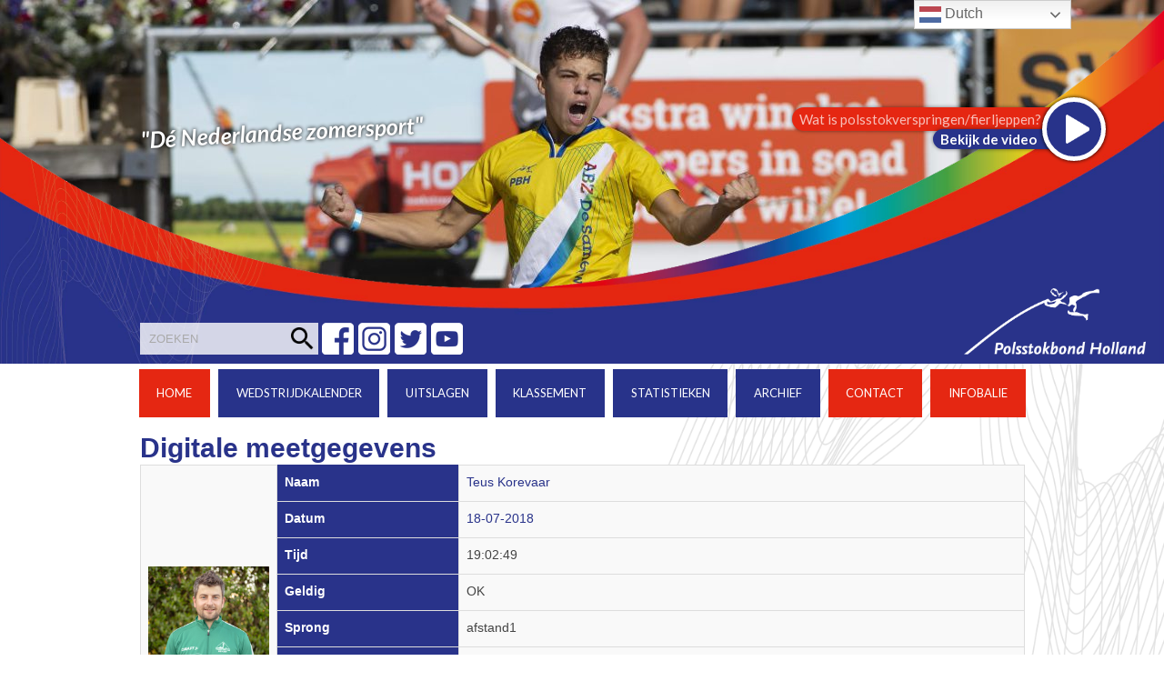

--- FILE ---
content_type: text/html; charset=UTF-8
request_url: https://pbholland.com/index.php/digitalemeetgegevens_info/?id_meetgegevens=32274
body_size: 14851
content:
<!DOCTYPE html>

<html lang="nl-NL">

	<head>
		
		<meta charset="UTF-8">
		<meta name="viewport" content="width=device-width, initial-scale=1.0, maximum-scale=1.0, user-scalable=no" >
		 
		<meta name='robots' content='index, follow, max-image-preview:large, max-snippet:-1, max-video-preview:-1' />

	<!-- This site is optimized with the Yoast SEO plugin v26.8 - https://yoast.com/product/yoast-seo-wordpress/ -->
	<title>Digitale meetgegevens - Polsstokbond Holland</title>
	<link rel="canonical" href="https://pbholland.com/index.php/digitalemeetgegevens_info/" />
	<meta property="og:locale" content="nl_NL" />
	<meta property="og:type" content="article" />
	<meta property="og:title" content="Digitale meetgegevens - Polsstokbond Holland" />
	<meta property="og:url" content="https://pbholland.com/index.php/digitalemeetgegevens_info/" />
	<meta property="og:site_name" content="Polsstokbond Holland" />
	<meta property="article:modified_time" content="2018-05-09T13:04:40+00:00" />
	<meta name="twitter:card" content="summary_large_image" />
	<script type="application/ld+json" class="yoast-schema-graph">{"@context":"https://schema.org","@graph":[{"@type":"WebPage","@id":"https://pbholland.com/index.php/digitalemeetgegevens_info/","url":"https://pbholland.com/index.php/digitalemeetgegevens_info/","name":"Digitale meetgegevens - Polsstokbond Holland","isPartOf":{"@id":"https://pbholland.com/#website"},"datePublished":"2017-06-08T06:40:52+00:00","dateModified":"2018-05-09T13:04:40+00:00","breadcrumb":{"@id":"https://pbholland.com/index.php/digitalemeetgegevens_info/#breadcrumb"},"inLanguage":"nl-NL","potentialAction":[{"@type":"ReadAction","target":["https://pbholland.com/index.php/digitalemeetgegevens_info/"]}]},{"@type":"BreadcrumbList","@id":"https://pbholland.com/index.php/digitalemeetgegevens_info/#breadcrumb","itemListElement":[{"@type":"ListItem","position":1,"name":"Home","item":"https://pbholland.com/"},{"@type":"ListItem","position":2,"name":"Digitale meetgegevens"}]},{"@type":"WebSite","@id":"https://pbholland.com/#website","url":"https://pbholland.com/","name":"Polsstokbond Holland","description":"Polsstokverspringen","potentialAction":[{"@type":"SearchAction","target":{"@type":"EntryPoint","urlTemplate":"https://pbholland.com/?s={search_term_string}"},"query-input":{"@type":"PropertyValueSpecification","valueRequired":true,"valueName":"search_term_string"}}],"inLanguage":"nl-NL"}]}</script>
	<!-- / Yoast SEO plugin. -->


<link rel='dns-prefetch' href='//platform-api.sharethis.com' />
<link rel='dns-prefetch' href='//stats.wp.com' />
<link rel='dns-prefetch' href='//ajax.googleapis.com' />
<link rel="alternate" type="application/rss+xml" title="Polsstokbond Holland &raquo; feed" href="https://pbholland.com/index.php/feed/" />
<link rel="alternate" type="application/rss+xml" title="Polsstokbond Holland &raquo; reacties feed" href="https://pbholland.com/index.php/comments/feed/" />
<link rel="alternate" title="oEmbed (JSON)" type="application/json+oembed" href="https://pbholland.com/index.php/wp-json/oembed/1.0/embed?url=https%3A%2F%2Fpbholland.com%2Findex.php%2Fdigitalemeetgegevens_info%2F" />
<link rel="alternate" title="oEmbed (XML)" type="text/xml+oembed" href="https://pbholland.com/index.php/wp-json/oembed/1.0/embed?url=https%3A%2F%2Fpbholland.com%2Findex.php%2Fdigitalemeetgegevens_info%2F&#038;format=xml" />
<style id='wp-img-auto-sizes-contain-inline-css' type='text/css'>
img:is([sizes=auto i],[sizes^="auto," i]){contain-intrinsic-size:3000px 1500px}
/*# sourceURL=wp-img-auto-sizes-contain-inline-css */
</style>
<link rel='stylesheet' id='twb-open-sans-css' href='https://fonts.googleapis.com/css?family=Open+Sans%3A300%2C400%2C500%2C600%2C700%2C800&#038;display=swap&#038;ver=6.9' type='text/css' media='all' />
<link rel='stylesheet' id='twbbwg-global-css' href='https://pbholland.com/wp-content/plugins/photo-gallery/booster/assets/css/global.css?ver=1.0.0' type='text/css' media='all' />
<link rel='stylesheet' id='jquery.prettyphoto-css' href='https://pbholland.com/wp-content/plugins/wp-video-lightbox/css/prettyPhoto.css?ver=6.9' type='text/css' media='all' />
<link rel='stylesheet' id='video-lightbox-css' href='https://pbholland.com/wp-content/plugins/wp-video-lightbox/wp-video-lightbox.css?ver=6.9' type='text/css' media='all' />
<style id='wp-emoji-styles-inline-css' type='text/css'>

	img.wp-smiley, img.emoji {
		display: inline !important;
		border: none !important;
		box-shadow: none !important;
		height: 1em !important;
		width: 1em !important;
		margin: 0 0.07em !important;
		vertical-align: -0.1em !important;
		background: none !important;
		padding: 0 !important;
	}
/*# sourceURL=wp-emoji-styles-inline-css */
</style>
<style id='wp-block-library-inline-css' type='text/css'>
:root{--wp-block-synced-color:#7a00df;--wp-block-synced-color--rgb:122,0,223;--wp-bound-block-color:var(--wp-block-synced-color);--wp-editor-canvas-background:#ddd;--wp-admin-theme-color:#007cba;--wp-admin-theme-color--rgb:0,124,186;--wp-admin-theme-color-darker-10:#006ba1;--wp-admin-theme-color-darker-10--rgb:0,107,160.5;--wp-admin-theme-color-darker-20:#005a87;--wp-admin-theme-color-darker-20--rgb:0,90,135;--wp-admin-border-width-focus:2px}@media (min-resolution:192dpi){:root{--wp-admin-border-width-focus:1.5px}}.wp-element-button{cursor:pointer}:root .has-very-light-gray-background-color{background-color:#eee}:root .has-very-dark-gray-background-color{background-color:#313131}:root .has-very-light-gray-color{color:#eee}:root .has-very-dark-gray-color{color:#313131}:root .has-vivid-green-cyan-to-vivid-cyan-blue-gradient-background{background:linear-gradient(135deg,#00d084,#0693e3)}:root .has-purple-crush-gradient-background{background:linear-gradient(135deg,#34e2e4,#4721fb 50%,#ab1dfe)}:root .has-hazy-dawn-gradient-background{background:linear-gradient(135deg,#faaca8,#dad0ec)}:root .has-subdued-olive-gradient-background{background:linear-gradient(135deg,#fafae1,#67a671)}:root .has-atomic-cream-gradient-background{background:linear-gradient(135deg,#fdd79a,#004a59)}:root .has-nightshade-gradient-background{background:linear-gradient(135deg,#330968,#31cdcf)}:root .has-midnight-gradient-background{background:linear-gradient(135deg,#020381,#2874fc)}:root{--wp--preset--font-size--normal:16px;--wp--preset--font-size--huge:42px}.has-regular-font-size{font-size:1em}.has-larger-font-size{font-size:2.625em}.has-normal-font-size{font-size:var(--wp--preset--font-size--normal)}.has-huge-font-size{font-size:var(--wp--preset--font-size--huge)}.has-text-align-center{text-align:center}.has-text-align-left{text-align:left}.has-text-align-right{text-align:right}.has-fit-text{white-space:nowrap!important}#end-resizable-editor-section{display:none}.aligncenter{clear:both}.items-justified-left{justify-content:flex-start}.items-justified-center{justify-content:center}.items-justified-right{justify-content:flex-end}.items-justified-space-between{justify-content:space-between}.screen-reader-text{border:0;clip-path:inset(50%);height:1px;margin:-1px;overflow:hidden;padding:0;position:absolute;width:1px;word-wrap:normal!important}.screen-reader-text:focus{background-color:#ddd;clip-path:none;color:#444;display:block;font-size:1em;height:auto;left:5px;line-height:normal;padding:15px 23px 14px;text-decoration:none;top:5px;width:auto;z-index:100000}html :where(.has-border-color){border-style:solid}html :where([style*=border-top-color]){border-top-style:solid}html :where([style*=border-right-color]){border-right-style:solid}html :where([style*=border-bottom-color]){border-bottom-style:solid}html :where([style*=border-left-color]){border-left-style:solid}html :where([style*=border-width]){border-style:solid}html :where([style*=border-top-width]){border-top-style:solid}html :where([style*=border-right-width]){border-right-style:solid}html :where([style*=border-bottom-width]){border-bottom-style:solid}html :where([style*=border-left-width]){border-left-style:solid}html :where(img[class*=wp-image-]){height:auto;max-width:100%}:where(figure){margin:0 0 1em}html :where(.is-position-sticky){--wp-admin--admin-bar--position-offset:var(--wp-admin--admin-bar--height,0px)}@media screen and (max-width:600px){html :where(.is-position-sticky){--wp-admin--admin-bar--position-offset:0px}}

/*# sourceURL=wp-block-library-inline-css */
</style><style id='global-styles-inline-css' type='text/css'>
:root{--wp--preset--aspect-ratio--square: 1;--wp--preset--aspect-ratio--4-3: 4/3;--wp--preset--aspect-ratio--3-4: 3/4;--wp--preset--aspect-ratio--3-2: 3/2;--wp--preset--aspect-ratio--2-3: 2/3;--wp--preset--aspect-ratio--16-9: 16/9;--wp--preset--aspect-ratio--9-16: 9/16;--wp--preset--color--black: #000000;--wp--preset--color--cyan-bluish-gray: #abb8c3;--wp--preset--color--white: #ffffff;--wp--preset--color--pale-pink: #f78da7;--wp--preset--color--vivid-red: #cf2e2e;--wp--preset--color--luminous-vivid-orange: #ff6900;--wp--preset--color--luminous-vivid-amber: #fcb900;--wp--preset--color--light-green-cyan: #7bdcb5;--wp--preset--color--vivid-green-cyan: #00d084;--wp--preset--color--pale-cyan-blue: #8ed1fc;--wp--preset--color--vivid-cyan-blue: #0693e3;--wp--preset--color--vivid-purple: #9b51e0;--wp--preset--gradient--vivid-cyan-blue-to-vivid-purple: linear-gradient(135deg,rgb(6,147,227) 0%,rgb(155,81,224) 100%);--wp--preset--gradient--light-green-cyan-to-vivid-green-cyan: linear-gradient(135deg,rgb(122,220,180) 0%,rgb(0,208,130) 100%);--wp--preset--gradient--luminous-vivid-amber-to-luminous-vivid-orange: linear-gradient(135deg,rgb(252,185,0) 0%,rgb(255,105,0) 100%);--wp--preset--gradient--luminous-vivid-orange-to-vivid-red: linear-gradient(135deg,rgb(255,105,0) 0%,rgb(207,46,46) 100%);--wp--preset--gradient--very-light-gray-to-cyan-bluish-gray: linear-gradient(135deg,rgb(238,238,238) 0%,rgb(169,184,195) 100%);--wp--preset--gradient--cool-to-warm-spectrum: linear-gradient(135deg,rgb(74,234,220) 0%,rgb(151,120,209) 20%,rgb(207,42,186) 40%,rgb(238,44,130) 60%,rgb(251,105,98) 80%,rgb(254,248,76) 100%);--wp--preset--gradient--blush-light-purple: linear-gradient(135deg,rgb(255,206,236) 0%,rgb(152,150,240) 100%);--wp--preset--gradient--blush-bordeaux: linear-gradient(135deg,rgb(254,205,165) 0%,rgb(254,45,45) 50%,rgb(107,0,62) 100%);--wp--preset--gradient--luminous-dusk: linear-gradient(135deg,rgb(255,203,112) 0%,rgb(199,81,192) 50%,rgb(65,88,208) 100%);--wp--preset--gradient--pale-ocean: linear-gradient(135deg,rgb(255,245,203) 0%,rgb(182,227,212) 50%,rgb(51,167,181) 100%);--wp--preset--gradient--electric-grass: linear-gradient(135deg,rgb(202,248,128) 0%,rgb(113,206,126) 100%);--wp--preset--gradient--midnight: linear-gradient(135deg,rgb(2,3,129) 0%,rgb(40,116,252) 100%);--wp--preset--font-size--small: 13px;--wp--preset--font-size--medium: 20px;--wp--preset--font-size--large: 36px;--wp--preset--font-size--x-large: 42px;--wp--preset--spacing--20: 0.44rem;--wp--preset--spacing--30: 0.67rem;--wp--preset--spacing--40: 1rem;--wp--preset--spacing--50: 1.5rem;--wp--preset--spacing--60: 2.25rem;--wp--preset--spacing--70: 3.38rem;--wp--preset--spacing--80: 5.06rem;--wp--preset--shadow--natural: 6px 6px 9px rgba(0, 0, 0, 0.2);--wp--preset--shadow--deep: 12px 12px 50px rgba(0, 0, 0, 0.4);--wp--preset--shadow--sharp: 6px 6px 0px rgba(0, 0, 0, 0.2);--wp--preset--shadow--outlined: 6px 6px 0px -3px rgb(255, 255, 255), 6px 6px rgb(0, 0, 0);--wp--preset--shadow--crisp: 6px 6px 0px rgb(0, 0, 0);}:where(.is-layout-flex){gap: 0.5em;}:where(.is-layout-grid){gap: 0.5em;}body .is-layout-flex{display: flex;}.is-layout-flex{flex-wrap: wrap;align-items: center;}.is-layout-flex > :is(*, div){margin: 0;}body .is-layout-grid{display: grid;}.is-layout-grid > :is(*, div){margin: 0;}:where(.wp-block-columns.is-layout-flex){gap: 2em;}:where(.wp-block-columns.is-layout-grid){gap: 2em;}:where(.wp-block-post-template.is-layout-flex){gap: 1.25em;}:where(.wp-block-post-template.is-layout-grid){gap: 1.25em;}.has-black-color{color: var(--wp--preset--color--black) !important;}.has-cyan-bluish-gray-color{color: var(--wp--preset--color--cyan-bluish-gray) !important;}.has-white-color{color: var(--wp--preset--color--white) !important;}.has-pale-pink-color{color: var(--wp--preset--color--pale-pink) !important;}.has-vivid-red-color{color: var(--wp--preset--color--vivid-red) !important;}.has-luminous-vivid-orange-color{color: var(--wp--preset--color--luminous-vivid-orange) !important;}.has-luminous-vivid-amber-color{color: var(--wp--preset--color--luminous-vivid-amber) !important;}.has-light-green-cyan-color{color: var(--wp--preset--color--light-green-cyan) !important;}.has-vivid-green-cyan-color{color: var(--wp--preset--color--vivid-green-cyan) !important;}.has-pale-cyan-blue-color{color: var(--wp--preset--color--pale-cyan-blue) !important;}.has-vivid-cyan-blue-color{color: var(--wp--preset--color--vivid-cyan-blue) !important;}.has-vivid-purple-color{color: var(--wp--preset--color--vivid-purple) !important;}.has-black-background-color{background-color: var(--wp--preset--color--black) !important;}.has-cyan-bluish-gray-background-color{background-color: var(--wp--preset--color--cyan-bluish-gray) !important;}.has-white-background-color{background-color: var(--wp--preset--color--white) !important;}.has-pale-pink-background-color{background-color: var(--wp--preset--color--pale-pink) !important;}.has-vivid-red-background-color{background-color: var(--wp--preset--color--vivid-red) !important;}.has-luminous-vivid-orange-background-color{background-color: var(--wp--preset--color--luminous-vivid-orange) !important;}.has-luminous-vivid-amber-background-color{background-color: var(--wp--preset--color--luminous-vivid-amber) !important;}.has-light-green-cyan-background-color{background-color: var(--wp--preset--color--light-green-cyan) !important;}.has-vivid-green-cyan-background-color{background-color: var(--wp--preset--color--vivid-green-cyan) !important;}.has-pale-cyan-blue-background-color{background-color: var(--wp--preset--color--pale-cyan-blue) !important;}.has-vivid-cyan-blue-background-color{background-color: var(--wp--preset--color--vivid-cyan-blue) !important;}.has-vivid-purple-background-color{background-color: var(--wp--preset--color--vivid-purple) !important;}.has-black-border-color{border-color: var(--wp--preset--color--black) !important;}.has-cyan-bluish-gray-border-color{border-color: var(--wp--preset--color--cyan-bluish-gray) !important;}.has-white-border-color{border-color: var(--wp--preset--color--white) !important;}.has-pale-pink-border-color{border-color: var(--wp--preset--color--pale-pink) !important;}.has-vivid-red-border-color{border-color: var(--wp--preset--color--vivid-red) !important;}.has-luminous-vivid-orange-border-color{border-color: var(--wp--preset--color--luminous-vivid-orange) !important;}.has-luminous-vivid-amber-border-color{border-color: var(--wp--preset--color--luminous-vivid-amber) !important;}.has-light-green-cyan-border-color{border-color: var(--wp--preset--color--light-green-cyan) !important;}.has-vivid-green-cyan-border-color{border-color: var(--wp--preset--color--vivid-green-cyan) !important;}.has-pale-cyan-blue-border-color{border-color: var(--wp--preset--color--pale-cyan-blue) !important;}.has-vivid-cyan-blue-border-color{border-color: var(--wp--preset--color--vivid-cyan-blue) !important;}.has-vivid-purple-border-color{border-color: var(--wp--preset--color--vivid-purple) !important;}.has-vivid-cyan-blue-to-vivid-purple-gradient-background{background: var(--wp--preset--gradient--vivid-cyan-blue-to-vivid-purple) !important;}.has-light-green-cyan-to-vivid-green-cyan-gradient-background{background: var(--wp--preset--gradient--light-green-cyan-to-vivid-green-cyan) !important;}.has-luminous-vivid-amber-to-luminous-vivid-orange-gradient-background{background: var(--wp--preset--gradient--luminous-vivid-amber-to-luminous-vivid-orange) !important;}.has-luminous-vivid-orange-to-vivid-red-gradient-background{background: var(--wp--preset--gradient--luminous-vivid-orange-to-vivid-red) !important;}.has-very-light-gray-to-cyan-bluish-gray-gradient-background{background: var(--wp--preset--gradient--very-light-gray-to-cyan-bluish-gray) !important;}.has-cool-to-warm-spectrum-gradient-background{background: var(--wp--preset--gradient--cool-to-warm-spectrum) !important;}.has-blush-light-purple-gradient-background{background: var(--wp--preset--gradient--blush-light-purple) !important;}.has-blush-bordeaux-gradient-background{background: var(--wp--preset--gradient--blush-bordeaux) !important;}.has-luminous-dusk-gradient-background{background: var(--wp--preset--gradient--luminous-dusk) !important;}.has-pale-ocean-gradient-background{background: var(--wp--preset--gradient--pale-ocean) !important;}.has-electric-grass-gradient-background{background: var(--wp--preset--gradient--electric-grass) !important;}.has-midnight-gradient-background{background: var(--wp--preset--gradient--midnight) !important;}.has-small-font-size{font-size: var(--wp--preset--font-size--small) !important;}.has-medium-font-size{font-size: var(--wp--preset--font-size--medium) !important;}.has-large-font-size{font-size: var(--wp--preset--font-size--large) !important;}.has-x-large-font-size{font-size: var(--wp--preset--font-size--x-large) !important;}
/*# sourceURL=global-styles-inline-css */
</style>

<style id='classic-theme-styles-inline-css' type='text/css'>
/*! This file is auto-generated */
.wp-block-button__link{color:#fff;background-color:#32373c;border-radius:9999px;box-shadow:none;text-decoration:none;padding:calc(.667em + 2px) calc(1.333em + 2px);font-size:1.125em}.wp-block-file__button{background:#32373c;color:#fff;text-decoration:none}
/*# sourceURL=/wp-includes/css/classic-themes.min.css */
</style>
<link rel='stylesheet' id='jquery-ui-standard-css-css' href='//ajax.googleapis.com/ajax/libs/jqueryui/1.11.2/themes/smoothness/jquery-ui.css?ver=6.9' type='text/css' media='all' />
<link rel='stylesheet' id='bwg_fonts-css' href='https://pbholland.com/wp-content/plugins/photo-gallery/css/bwg-fonts/fonts.css?ver=0.0.1' type='text/css' media='all' />
<link rel='stylesheet' id='sumoselect-css' href='https://pbholland.com/wp-content/plugins/photo-gallery/css/sumoselect.min.css?ver=3.4.6' type='text/css' media='all' />
<link rel='stylesheet' id='mCustomScrollbar-css' href='https://pbholland.com/wp-content/plugins/photo-gallery/css/jquery.mCustomScrollbar.min.css?ver=3.1.5' type='text/css' media='all' />
<link rel='stylesheet' id='bwg_googlefonts-css' href='https://fonts.googleapis.com/css?family=Ubuntu&#038;subset=greek,latin,greek-ext,vietnamese,cyrillic-ext,latin-ext,cyrillic' type='text/css' media='all' />
<link rel='stylesheet' id='bwg_frontend-css' href='https://pbholland.com/wp-content/plugins/photo-gallery/css/styles.min.css?ver=1.8.37' type='text/css' media='all' />
<link rel='stylesheet' id='ce_responsive-css' href='https://pbholland.com/wp-content/plugins/simple-embed-code/css/video-container.min.css?ver=2.5.1' type='text/css' media='all' />
<link rel='stylesheet' id='siteorigin-panels-front-css' href='https://pbholland.com/wp-content/plugins/siteorigin-panels/css/front-flex.min.css?ver=2.33.5' type='text/css' media='all' />
<link rel='stylesheet' id='cff-css' href='https://pbholland.com/wp-content/plugins/custom-facebook-feed/assets/css/cff-style.min.css?ver=4.3.4' type='text/css' media='all' />
<link rel='stylesheet' id='sb-font-awesome-css' href='https://pbholland.com/wp-content/plugins/custom-facebook-feed/assets/css/font-awesome.min.css?ver=4.7.0' type='text/css' media='all' />
<link rel='stylesheet' id='cmplz-general-css' href='https://pbholland.com/wp-content/plugins/complianz-gdpr/assets/css/cookieblocker.min.css?ver=1765988423' type='text/css' media='all' />
<link rel='stylesheet' id='dflip-style-css' href='https://pbholland.com/wp-content/plugins/3d-flipbook-dflip-lite/assets/css/dflip.min.css?ver=2.4.20' type='text/css' media='all' />
<link rel='stylesheet' id='photonic-slider-css' href='https://pbholland.com/wp-content/plugins/photonic/include/ext/splide/splide.min.css?ver=20260101-42022' type='text/css' media='all' />
<link rel='stylesheet' id='photonic-lightbox-css' href='https://pbholland.com/wp-content/plugins/photonic/include/ext/baguettebox/baguettebox.min.css?ver=20260101-42022' type='text/css' media='all' />
<link rel='stylesheet' id='photonic-css' href='https://pbholland.com/wp-content/plugins/photonic/include/css/front-end/core/photonic.min.css?ver=20260101-42022' type='text/css' media='all' />
<style id='photonic-inline-css' type='text/css'>
/* Retrieved from saved CSS */
.photonic-panel { background:  rgb(17,17,17)  !important;

	border-top: none;
	border-right: none;
	border-bottom: none;
	border-left: none;
 }
.photonic-random-layout .photonic-thumb { padding: 2px}
.photonic-masonry-layout .photonic-thumb, .photonic-masonry-horizontal-layout .photonic-thumb { padding: 2px}
.photonic-mosaic-layout .photonic-thumb { padding: 2px}

/*# sourceURL=photonic-inline-css */
</style>
<link rel='stylesheet' id='hemingway_googleFonts-css' href='//fonts.googleapis.com/css?family=Lato%3A400%2C700%2C400italic%2C700italic%7CRaleway%3A700%2C400&#038;ver=6.9' type='text/css' media='all' />
<link rel='stylesheet' id='hemingway_style-css' href='https://pbholland.com/wp-content/themes/pbholland-v1.0/style.css?ver=6.9' type='text/css' media='all' />
<script type="text/javascript" src="https://pbholland.com/wp-includes/js/jquery/jquery.min.js?ver=3.7.1" id="jquery-core-js"></script>
<script type="text/javascript" src="https://pbholland.com/wp-includes/js/jquery/jquery-migrate.min.js?ver=3.4.1" id="jquery-migrate-js"></script>
<script type="text/javascript" src="https://pbholland.com/wp-content/plugins/photo-gallery/booster/assets/js/circle-progress.js?ver=1.2.2" id="twbbwg-circle-js"></script>
<script type="text/javascript" id="twbbwg-global-js-extra">
/* <![CDATA[ */
var twb = {"nonce":"f87785e6f1","ajax_url":"https://pbholland.com/wp-admin/admin-ajax.php","plugin_url":"https://pbholland.com/wp-content/plugins/photo-gallery/booster","href":"https://pbholland.com/wp-admin/admin.php?page=twbbwg_photo-gallery"};
var twb = {"nonce":"f87785e6f1","ajax_url":"https://pbholland.com/wp-admin/admin-ajax.php","plugin_url":"https://pbholland.com/wp-content/plugins/photo-gallery/booster","href":"https://pbholland.com/wp-admin/admin.php?page=twbbwg_photo-gallery"};
//# sourceURL=twbbwg-global-js-extra
/* ]]> */
</script>
<script type="text/javascript" src="https://pbholland.com/wp-content/plugins/photo-gallery/booster/assets/js/global.js?ver=1.0.0" id="twbbwg-global-js"></script>
<script type="text/javascript" src="https://pbholland.com/wp-content/plugins/wp-video-lightbox/js/jquery.prettyPhoto.js?ver=3.1.6" id="jquery.prettyphoto-js"></script>
<script type="text/javascript" id="video-lightbox-js-extra">
/* <![CDATA[ */
var vlpp_vars = {"prettyPhoto_rel":"wp-video-lightbox","animation_speed":"fast","slideshow":"5000","autoplay_slideshow":"false","opacity":"0.80","show_title":"true","allow_resize":"true","allow_expand":"true","default_width":"640","default_height":"480","counter_separator_label":"/","theme":"pp_default","horizontal_padding":"20","hideflash":"false","wmode":"opaque","autoplay":"false","modal":"false","deeplinking":"false","overlay_gallery":"true","overlay_gallery_max":"30","keyboard_shortcuts":"true","ie6_fallback":"true"};
//# sourceURL=video-lightbox-js-extra
/* ]]> */
</script>
<script type="text/javascript" src="https://pbholland.com/wp-content/plugins/wp-video-lightbox/js/video-lightbox.js?ver=3.1.6" id="video-lightbox-js"></script>
<script type="text/javascript" async src="https://pbholland.com/wp-content/plugins/burst-statistics/assets/js/timeme/timeme.min.js?ver=1769185228" id="burst-timeme-js"></script>
<script type="text/javascript" async src="https://pbholland.com/wp-content/uploads/burst/js/burst.min.js?ver=1769288106" id="burst-js"></script>
<script type="text/javascript" src="https://pbholland.com/wp-content/plugins/photo-gallery/js/jquery.sumoselect.min.js?ver=3.4.6" id="sumoselect-js"></script>
<script type="text/javascript" src="https://pbholland.com/wp-content/plugins/photo-gallery/js/tocca.min.js?ver=2.0.9" id="bwg_mobile-js"></script>
<script type="text/javascript" src="https://pbholland.com/wp-content/plugins/photo-gallery/js/jquery.mCustomScrollbar.concat.min.js?ver=3.1.5" id="mCustomScrollbar-js"></script>
<script type="text/javascript" src="https://pbholland.com/wp-content/plugins/photo-gallery/js/jquery.fullscreen.min.js?ver=0.6.0" id="jquery-fullscreen-js"></script>
<script type="text/javascript" id="bwg_frontend-js-extra">
/* <![CDATA[ */
var bwg_objectsL10n = {"bwg_field_required":"veld is vereist.","bwg_mail_validation":"Dit is geen geldig e-mailadres.","bwg_search_result":"Er zijn geen afbeeldingen gevonden die voldoen aan de zoekopdracht.","bwg_select_tag":"Selecteer tag","bwg_order_by":"Sorteer op","bwg_search":"Zoeken","bwg_show_ecommerce":"Toon eCommerce","bwg_hide_ecommerce":"Verberg Ecommerce","bwg_show_comments":"Toon reacties","bwg_hide_comments":"Verberg reacties","bwg_restore":"Terugzetten","bwg_maximize":"Maximaliseren","bwg_fullscreen":"Volledig scherm","bwg_exit_fullscreen":"Volledig scherm afsluiten","bwg_search_tag":"ZOEKEN...","bwg_tag_no_match":"Geen tags gevonden","bwg_all_tags_selected":"Alle tags geselecteerd","bwg_tags_selected":"tags geselecteerd","play":"Afspelen","pause":"Pauze","is_pro":"","bwg_play":"Afspelen","bwg_pause":"Pauze","bwg_hide_info":"Informatie verbergen","bwg_show_info":"Informatie weergeven","bwg_hide_rating":"Verberg waardering","bwg_show_rating":"Toon beoordeling","ok":"OK","cancel":"Annuleren","select_all":"Alles selecteren","lazy_load":"0","lazy_loader":"https://pbholland.com/wp-content/plugins/photo-gallery/images/ajax_loader.png","front_ajax":"0","bwg_tag_see_all":"bekijk alle tags","bwg_tag_see_less":"minder tags zien"};
//# sourceURL=bwg_frontend-js-extra
/* ]]> */
</script>
<script type="text/javascript" src="https://pbholland.com/wp-content/plugins/photo-gallery/js/scripts.min.js?ver=1.8.37" id="bwg_frontend-js"></script>
<script type="text/javascript" src="//platform-api.sharethis.com/js/sharethis.js#source=googleanalytics-wordpress#product=ga&amp;property=604e68f7b655eb00127934de" id="googleanalytics-platform-sharethis-js"></script>
<script type="text/javascript" src="https://pbholland.com/wp-content/uploads/hm_custom_css_js/custom.js?ver=1527146045" id="hm_custom_js-js"></script>
<link rel="https://api.w.org/" href="https://pbholland.com/index.php/wp-json/" /><link rel="alternate" title="JSON" type="application/json" href="https://pbholland.com/index.php/wp-json/wp/v2/pages/1623" /><link rel="EditURI" type="application/rsd+xml" title="RSD" href="https://pbholland.com/xmlrpc.php?rsd" />
<meta name="generator" content="WordPress 6.9" />
<link rel='shortlink' href='https://pbholland.com/?p=1623' />
<meta name="google-site-verification" content="0SKmHWSXhpk8K-Y8D-vFed3YLgDP1bC_a01jLY5U6ZQ" />

<!-- Global site tag (gtag.js) - Google Analytics -->
<script async src="https://www.googletagmanager.com/gtag/js?id=UA-97707644-1"></script>
<script>
  window.dataLayer = window.dataLayer || [];
  function gtag(){dataLayer.push(arguments);}
  gtag('js', new Date());

  gtag('config', 'UA-97707644-1');
</script><style type="text/css">
.ui-widget {
font-family: inherit;
font-size: inherit;
}
</style>
<script>
            WP_VIDEO_LIGHTBOX_VERSION="1.9.12";
            WP_VID_LIGHTBOX_URL="https://pbholland.com/wp-content/plugins/wp-video-lightbox";
                        function wpvl_paramReplace(name, string, value) {
                // Find the param with regex
                // Grab the first character in the returned string (should be ? or &)
                // Replace our href string with our new value, passing on the name and delimeter

                var re = new RegExp("[\?&]" + name + "=([^&#]*)");
                var matches = re.exec(string);
                var newString;

                if (matches === null) {
                    // if there are no params, append the parameter
                    newString = string + '?' + name + '=' + value;
                } else {
                    var delimeter = matches[0].charAt(0);
                    newString = string.replace(re, delimeter + name + "=" + value);
                }
                return newString;
            }
            </script>	<style>img#wpstats{display:none}</style>
		      
	      <!--Customizer CSS--> 
	      
	      <style type="text/css">
	           	           	           	           	           	           	           	           	           	           	           	           	           	           	           	           	           	           	           	           	           	           	           	           	           	           	           	           	           	           	           	           	           	           	           	           	           	           	           	           	           	           	           	           	           	           	           	           	           	           	           	           	           	           	           	           	           	           	           	           	           	           	           	           	           	           	           	           	           	           	           	           	           	           	           	           
	           	           	      </style> 
	      
	      <!--/Customizer CSS-->
	      
      <style media="all" id="siteorigin-panels-layouts-head">/* Layout 1623 */ #pgc-1623-0-0 { width:100%;width:calc(100% - ( 0 * 30px ) ) } #pl-1623 .so-panel { margin-bottom:30px } #pl-1623 .so-panel:last-of-type { margin-bottom:0px } @media (max-width:780px){ #pg-1623-0.panel-no-style, #pg-1623-0.panel-has-style > .panel-row-style, #pg-1623-0 { -webkit-flex-direction:column;-ms-flex-direction:column;flex-direction:column } #pg-1623-0 > .panel-grid-cell , #pg-1623-0 > .panel-row-style > .panel-grid-cell { width:100%;margin-right:0 } #pl-1623 .panel-grid-cell { padding:0 } #pl-1623 .panel-grid .panel-grid-cell-empty { display:none } #pl-1623 .panel-grid .panel-grid-cell-mobile-last { margin-bottom:0px }  } </style><link rel="icon" href="https://pbholland.com/wp-content/uploads/2018/05/ico-150x150.jpg" sizes="32x32" />
<link rel="icon" href="https://pbholland.com/wp-content/uploads/2018/05/ico-300x300.jpg" sizes="192x192" />
<link rel="apple-touch-icon" href="https://pbholland.com/wp-content/uploads/2018/05/ico-300x300.jpg" />
<meta name="msapplication-TileImage" content="https://pbholland.com/wp-content/uploads/2018/05/ico-300x300.jpg" />
	
	</head>
	
	<body data-rsssl=1 class="wp-singular page-template page-template-template-fullwidth page-template-template-fullwidth-php page page-id-1623 wp-theme-pbholland-v10 siteorigin-panels siteorigin-panels-before-js" data-burst_id="1623" data-burst_type="page">
	
		<div class="big-wrapper">
	
			<div class="header-cover section bg-dark-light no-padding">
                
                
				<div class="header section" style="background-image: url(https://pbholland.com/wp-content/themes/pbholland-v1.0/images/header2.png),url(https://pbholland.com/wp-content/uploads/2023/09/cropped-2-scaled-1.jpg);">
                    <div class='blog-logo'>
                    
                        <a href='https://pbholland.com/' title='Polsstokbond Holland &mdash; Polsstokverspringen' rel='home'>
                            <img src='https://www.pbholland.com/wp-content/uploads/2018/04/logo.png' alt='Polsstokbond Holland'>
                        </a>
                        
                    </div><!-- .blog-logo -->
							
					<div class="header-inner section-inner">
					
												
					
								            	<span class="teaser">"Dé Nederlandse zomersport"</span>							
      

<form method="get" class="searchform" action="https://www.pbholland.com/index.php/zoeken">
    <input value="" placeholder="zoeken" name="tekst" id="s" type="search"> 
    <input id="searchsubmit" value="" type="submit">
</form>


                        <!--form method="post" action="zoeken.php">
                        	<input name="zoeken" value="Ja" type="hidden">
                            <input value="lies" name="tekst" size="20" type="text">
                            <input name="s" value="Zoek" type="submit">
                        </form-->
                        
                        
						                        <div class="social">
                        <img onClick="window.open('https://www.facebook.com/PBHolland/')" src="https://pbholland.com/wp-content/themes/pbholland-v1.0/images/sm-facebook.png" width="35" height="35">
                        <img onClick="window.open('https://www.instagram.com/polsstokbond_holland/?hl=nl')" src="https://pbholland.com/wp-content/themes/pbholland-v1.0/images/sm-insta.png" width="35" height="35">
                        <img onClick="window.open('https://twitter.com/pbh_polsstokver')" src="https://pbholland.com/wp-content/themes/pbholland-v1.0/images/sm-twitter.png" width="35" height="35">
                        <img onClick="window.open('https://www.youtube.com/channel/UCxn2z_Z4oIchfnPqVbRZDXg')" src="https://pbholland.com/wp-content/themes/pbholland-v1.0/images/sm-youtube.png" width="35" height="35">
                        </div>
					</div><!-- .header-inner -->
				</div><!-- .header -->
                
				<div class="play-button-container"><span class="wat">Wat is polsstokverspringen/fierljeppen?</span><span class="bekijk">Bekijk de video</span><a id="5af2f857808ec" rel="wp-video-lightbox" href="https://www.youtube.com/watch?v=B3WYWKSEMLI&feature=youtu.be;width=640&amp;height=480" title=""><div class="play-button"></div></a></div>	
			
			</div><!-- .bg-dark -->
			
			<div class="navigation section no-padding bg-dark">
			
				<div class="navigation-inner section-inner">
				
					<div class="toggle-container hidden">
			
						<div class="nav-toggle toggle">
								
							<div class="bar"></div>
							<div class="bar"></div>
							<div class="bar"></div>
							
							<div class="clear"></div>
						
						</div>
						
						<div class="search-toggle toggle">
								
							<div class="metal"></div>
							<div class="glass"></div>
							<div class="handle"></div>
						
						</div>
						
						<div class="clear"></div>
					
					</div><!-- .toggle-container -->
					
					<div class="blog-search hidden">
					
						<form method="get" class="searchform" action="https://pbholland.com/">
	<input type="search" value="" placeholder="zoeken" name="s" id="s" /> 
	<input type="submit" id="searchsubmit" value="">
</form>					
					</div>
				
					<ul class="blog-menu">
					
						<li id="menu-item-68" class="red menu-item menu-item-type-custom menu-item-object-custom menu-item-68"><a href="https://www.pbholland.com">Home</a></li>
<li id="menu-item-72" class="menu-item menu-item-type-post_type menu-item-object-page menu-item-72"><a href="https://pbholland.com/index.php/kalender/">Wedstrijdkalender</a></li>
<li id="menu-item-82" class="menu-item menu-item-type-post_type menu-item-object-page menu-item-82"><a href="https://pbholland.com/index.php/uitslagen/">Uitslagen</a></li>
<li id="menu-item-355" class="menu-item menu-item-type-post_type menu-item-object-page menu-item-355"><a href="https://pbholland.com/index.php/klassement/">Klassement</a></li>
<li id="menu-item-2380" class="menu-item menu-item-type-post_type menu-item-object-page menu-item-2380"><a href="https://pbholland.com/index.php/statistieken/">Statistieken</a></li>
<li id="menu-item-2089" class="menu-item menu-item-type-post_type menu-item-object-page menu-item-2089"><a href="https://pbholland.com/index.php/nieuws-2018/">Archief</a></li>
<li id="menu-item-800" class="red menu-item menu-item-type-post_type menu-item-object-page menu-item-800"><a href="https://pbholland.com/index.php/contact/">Contact</a></li>
<li id="menu-item-2354" class="red menu-item menu-item-type-post_type menu-item-object-page menu-item-2354"><a href="https://pbholland.com/index.php/infobalie/">Infobalie</a></li>
						
						<div class="clear"></div>
												
					 </ul>
					 
					 <ul class="mobile-menu">
					
						<li class="red menu-item menu-item-type-custom menu-item-object-custom menu-item-68"><a href="https://www.pbholland.com">Home</a></li>
<li class="menu-item menu-item-type-post_type menu-item-object-page menu-item-72"><a href="https://pbholland.com/index.php/kalender/">Wedstrijdkalender</a></li>
<li class="menu-item menu-item-type-post_type menu-item-object-page menu-item-82"><a href="https://pbholland.com/index.php/uitslagen/">Uitslagen</a></li>
<li class="menu-item menu-item-type-post_type menu-item-object-page menu-item-355"><a href="https://pbholland.com/index.php/klassement/">Klassement</a></li>
<li class="menu-item menu-item-type-post_type menu-item-object-page menu-item-2380"><a href="https://pbholland.com/index.php/statistieken/">Statistieken</a></li>
<li class="menu-item menu-item-type-post_type menu-item-object-page menu-item-2089"><a href="https://pbholland.com/index.php/nieuws-2018/">Archief</a></li>
<li class="red menu-item menu-item-type-post_type menu-item-object-page menu-item-800"><a href="https://pbholland.com/index.php/contact/">Contact</a></li>
<li class="red menu-item menu-item-type-post_type menu-item-object-page menu-item-2354"><a href="https://pbholland.com/index.php/infobalie/">Infobalie</a></li>
						
					 </ul>
				 
				</div><!-- .navigation-inner -->
				
			</div><!-- .navigation -->
<div class="wrapper section-inner">						

	<div class="content full-width">
	
					
			<div class="posts">
		
				<div class="post">
				
																										
					<div class="post-content">
																		
						<div id="pl-1623"  class="panel-layout" ><div id="pg-1623-0"  class="panel-grid panel-no-style" ><div id="pgc-1623-0-0"  class="panel-grid-cell" ><div id="panel-1623-0-0-0" class="so-panel widget widget_execphp panel-first-child panel-last-child" data-index="0" >			<div class="execphpwidget"><!DOCTYPE html><html><head><style>a:link { color: #309; text-decoration: none; }a:visited { color: #309; text-decoration: none; }a:hover { color: #309; text-decoration: underline; }a:active { color: #309; text-decoration: none;  } h1, h2, h3, p {font-family: "Trebuchet MS", Arial, Helvetica, sans-serif;}#nfb_data {font-family: "Trebuchet MS", Arial, Helvetica, sans-serif; 
    border-collapse: collapse;
    width: 100%;
}
	#nfb_data td, #customers th {
    border: 1px solid #ddd;
    padding: 8px;
}
#nfb_data tr:nth-child(even){background-color: #f2f2f2;}#nfb_data tr:hover {background-color: #ddd;}#nfb_data th {
    padding-top: 12px;
    padding-bottom: 12px;
    text-align: left;
    background-color: #309;
    color: white;
}
form {
    display: inline;
}</style><script>function selectChange(sel) {    window.location.href = sel.value;}</script></head><body data-rsssl=1><h1>Digitale meetgegevens</h1><table id="nfb_data"><tr><td rowspan="10" width="150"><img decoding="async" src="https://www.nederlandsefierljepbond.nl/fotos/pasfotos/j4o44wfwuaokwsk80s.jpg" width="150" \></td></tr><tr><th width="200">Naam</th>
<td><a href="https://www.pbholland.com/index.php/persooninfo/?id_persoon=1527&nm=Teus_Korevaar">Teus Korevaar</a></td></tr><tr><th>Datum</th>
<td><a href="https://www.pbholland.com/index.php/wedstrijdinfo/?id_wedstrijd=2878&nm=Kampioenschap_van_de_Lopikerwaard_Polsbroekerdam_18-07">18-07-2018</a></td></tr><tr><th>Tijd</th>
<td>19:02:49</td></tr><tr><th>Geldig</th>
<td>OK</td></tr><tr><th>Sprong</th>
<td>afstand1</td></tr><tr><th>Schans</th>
<td>A</td></tr><tr><th>Afstand</th>
<td>15.50</td></tr><tr><th>Afwijking</th>
<td>3.76</td></tr><tr><th>Landingsplaats</th>
<td>15.95</td></tr>
</table>
<p><small>Pagina gegenereerd door <a href="https://www.nederlandsefierljepbond.nl" target=_blank"">Nederlandse Fierljepbond</a></small></p></body></html>	

</div>
		</div></div></div></div>						
												
						<div class="clear"></div>
																											
					</div><!-- .post-content -->
		
				</div><!-- .post -->
				
							
			</div><!-- .posts -->
		
			
	</div><!-- .content -->
	
</div><!-- .wrapper section-inner -->
								
	<div class="footer-image"></div>
    <div class="footer section large-padding bg-dark">
		
		<div class="footer-inner section-inner">
		
						
				<div class="column column-1 left">
				
					<div class="widgets">
			
						<div class="widget-odd widget-first widget-1 widget widget_execphp"><div class="widget-content">			<div class="execphpwidget">Verder springen dan de polsstok lang is, doen we samen met onze trouwe partners.<br><a href='http://www.abzdiervoeding.nl'><img src='https://www.nederlandsefierljepbond.nl/uploads/logos_sponsoren/1hvqbrjcikyssko48w.jpg'/></a><a href='http://www.nextvastgoed.nl/'><img src='https://www.nederlandsefierljepbond.nl/uploads/logos_sponsoren/next_vastgoed_160x100.jpg'/></a><a href='http://www.mutasport.nl/'><img src='https://www.nederlandsefierljepbond.nl/uploads/logos_sponsoren/Muta_160x100.jpg'/></a><a href='http://www.vanvlietcaravans.nl/'><img src='https://www.nederlandsefierljepbond.nl/uploads/logos_sponsoren/vanvliet_caravans_160x100.jpg'/></a><a href='https://www.pbholland.com/index.php/sponsoren/'><img src='https://www.pbholland.com/beelden/logos/partners.jpg'/></a></div>
		</div><div class="clear"></div></div><div class="widget-even widget-last widget-2 widget widget_text"><div class="widget-content">			<div class="textwidget"></div>
		</div><div class="clear"></div></div>											
					</div>
					
				</div>
				
			<!-- .footer-a -->
				
						
				<div class="column column-2 left">
				
					<div class="widgets">
			
						<div class="widget-odd widget-last widget-first widget-1 widget widget_text"><div class="widget-content">			<div class="textwidget"></div>
		</div><div class="clear"></div></div>											
					</div><!-- .widgets -->
					
				</div>
				
			<!-- .footer-b -->
								
						
				<div class="column column-3 left">
			
					<div class="widgets">
			
						<div class="widget-odd widget-last widget-first widget-1 widget widget_text"><div class="widget-content">			<div class="textwidget"></div>
		</div><div class="clear"></div></div>											
					</div><!-- .widgets -->
					
				</div>
				
			<!-- .footer-c -->
			
			<div class="clear"></div>
		
		</div><!-- .footer-inner -->
	
	</div><!-- .footer -->
	
	<div class="credits section no-padding">
	
		<div class="credits-inner section-inner">
	
			<p class="credits-left">
			
				&copy; 2026 <a href="https://pbholland.com" title="Polsstokbond Holland">Polsstokbond Holland</a>
			
			</p>
			
			<p class="credits-right">
				
				<span>Website door <a href="">Jeroen Vink</a></span>
				
			</p>
			
			<div class="clear"></div>
		
		</div><!-- .credits-inner -->
		
	</div><!-- .credits -->

</div><!-- .big-wrapper -->

<script type="speculationrules">
{"prefetch":[{"source":"document","where":{"and":[{"href_matches":"/*"},{"not":{"href_matches":["/wp-*.php","/wp-admin/*","/wp-content/uploads/*","/wp-content/*","/wp-content/plugins/*","/wp-content/themes/pbholland-v1.0/*","/*\\?(.+)"]}},{"not":{"selector_matches":"a[rel~=\"nofollow\"]"}},{"not":{"selector_matches":".no-prefetch, .no-prefetch a"}}]},"eagerness":"conservative"}]}
</script>
<!-- Custom Facebook Feed JS -->
<script type="text/javascript">var cffajaxurl = "https://pbholland.com/wp-admin/admin-ajax.php";
var cfflinkhashtags = "true";
</script>
<div class="gtranslate_wrapper" id="gt-wrapper-46540643"></div>			<script data-category="functional">
				window['gtag_enable_tcf_support'] = false;
window.dataLayer = window.dataLayer || [];
function gtag(){dataLayer.push(arguments);}
gtag('js', new Date());
gtag('config', '', {
	cookie_flags:'secure;samesite=none',
	
});
							</script>
			        <script data-cfasync="false">
            window.dFlipLocation = 'https://pbholland.com/wp-content/plugins/3d-flipbook-dflip-lite/assets/';
            window.dFlipWPGlobal = {"text":{"toggleSound":"Zet geluid aan\/uit","toggleThumbnails":"Toggle thumbnails","toggleOutline":"Toggle outline\/bookmark","previousPage":"Vorige pagina","nextPage":"Volgende pagina","toggleFullscreen":"Toggle volledig scherm","zoomIn":"Inzoomen","zoomOut":"Uitzoomen","toggleHelp":"Toggle help","singlePageMode":"Modus enkele pagina","doublePageMode":"Modus dubbele pagina","downloadPDFFile":"PDF bestand downloaden","gotoFirstPage":"Naar de eerste pagina","gotoLastPage":"Naar de laatste pagina","share":"Delen","mailSubject":"Ik wilde dat je dit flipboek zou zien","mailBody":"Bekijk deze site {{url}}","loading":"DearFlip: aan het laden "},"viewerType":"flipbook","moreControls":"download,pageMode,startPage,endPage,sound","hideControls":"","scrollWheel":"false","backgroundColor":"#777","backgroundImage":"","height":"auto","paddingLeft":"20","paddingRight":"20","controlsPosition":"bottom","duration":800,"soundEnable":"true","enableDownload":"true","showSearchControl":"false","showPrintControl":"false","enableAnnotation":false,"enableAnalytics":"false","webgl":"true","hard":"none","maxTextureSize":"1600","rangeChunkSize":"524288","zoomRatio":1.5,"stiffness":3,"pageMode":"0","singlePageMode":"0","pageSize":"0","autoPlay":"false","autoPlayDuration":5000,"autoPlayStart":"false","linkTarget":"2","sharePrefix":"flipbook-"};
        </script>
      <script type="text/javascript" src="https://pbholland.com/wp-includes/js/jquery/ui/core.min.js?ver=1.13.3" id="jquery-ui-core-js"></script>
<script type="text/javascript" src="https://pbholland.com/wp-includes/js/jquery/ui/accordion.min.js?ver=1.13.3" id="jquery-ui-accordion-js"></script>
<script type="text/javascript" src="https://pbholland.com/wp-includes/js/jquery/ui/menu.min.js?ver=1.13.3" id="jquery-ui-menu-js"></script>
<script type="text/javascript" src="https://pbholland.com/wp-includes/js/dist/dom-ready.min.js?ver=f77871ff7694fffea381" id="wp-dom-ready-js"></script>
<script type="text/javascript" src="https://pbholland.com/wp-includes/js/dist/hooks.min.js?ver=dd5603f07f9220ed27f1" id="wp-hooks-js"></script>
<script type="text/javascript" src="https://pbholland.com/wp-includes/js/dist/i18n.min.js?ver=c26c3dc7bed366793375" id="wp-i18n-js"></script>
<script type="text/javascript" id="wp-i18n-js-after">
/* <![CDATA[ */
wp.i18n.setLocaleData( { 'text direction\u0004ltr': [ 'ltr' ] } );
//# sourceURL=wp-i18n-js-after
/* ]]> */
</script>
<script type="text/javascript" id="wp-a11y-js-translations">
/* <![CDATA[ */
( function( domain, translations ) {
	var localeData = translations.locale_data[ domain ] || translations.locale_data.messages;
	localeData[""].domain = domain;
	wp.i18n.setLocaleData( localeData, domain );
} )( "default", {"translation-revision-date":"2026-01-22 10:38:16+0000","generator":"GlotPress\/4.0.3","domain":"messages","locale_data":{"messages":{"":{"domain":"messages","plural-forms":"nplurals=2; plural=n != 1;","lang":"nl"},"Notifications":["Meldingen"]}},"comment":{"reference":"wp-includes\/js\/dist\/a11y.js"}} );
//# sourceURL=wp-a11y-js-translations
/* ]]> */
</script>
<script type="text/javascript" src="https://pbholland.com/wp-includes/js/dist/a11y.min.js?ver=cb460b4676c94bd228ed" id="wp-a11y-js"></script>
<script type="text/javascript" src="https://pbholland.com/wp-includes/js/jquery/ui/autocomplete.min.js?ver=1.13.3" id="jquery-ui-autocomplete-js"></script>
<script type="text/javascript" src="https://pbholland.com/wp-includes/js/jquery/ui/controlgroup.min.js?ver=1.13.3" id="jquery-ui-controlgroup-js"></script>
<script type="text/javascript" src="https://pbholland.com/wp-includes/js/jquery/ui/checkboxradio.min.js?ver=1.13.3" id="jquery-ui-checkboxradio-js"></script>
<script type="text/javascript" src="https://pbholland.com/wp-includes/js/jquery/ui/button.min.js?ver=1.13.3" id="jquery-ui-button-js"></script>
<script type="text/javascript" src="https://pbholland.com/wp-includes/js/jquery/ui/datepicker.min.js?ver=1.13.3" id="jquery-ui-datepicker-js"></script>
<script type="text/javascript" id="jquery-ui-datepicker-js-after">
/* <![CDATA[ */
jQuery(function(jQuery){jQuery.datepicker.setDefaults({"closeText":"Sluiten","currentText":"Vandaag","monthNames":["januari","februari","maart","april","mei","juni","juli","augustus","september","oktober","november","december"],"monthNamesShort":["jan","feb","mrt","apr","mei","jun","jul","aug","sep","okt","nov","dec"],"nextText":"Volgende","prevText":"Vorige","dayNames":["zondag","maandag","dinsdag","woensdag","donderdag","vrijdag","zaterdag"],"dayNamesShort":["zo","ma","di","wo","do","vr","za"],"dayNamesMin":["Z","M","D","W","D","V","Z"],"dateFormat":"d MM yy","firstDay":1,"isRTL":false});});
//# sourceURL=jquery-ui-datepicker-js-after
/* ]]> */
</script>
<script type="text/javascript" src="https://pbholland.com/wp-includes/js/jquery/ui/mouse.min.js?ver=1.13.3" id="jquery-ui-mouse-js"></script>
<script type="text/javascript" src="https://pbholland.com/wp-includes/js/jquery/ui/resizable.min.js?ver=1.13.3" id="jquery-ui-resizable-js"></script>
<script type="text/javascript" src="https://pbholland.com/wp-includes/js/jquery/ui/draggable.min.js?ver=1.13.3" id="jquery-ui-draggable-js"></script>
<script type="text/javascript" src="https://pbholland.com/wp-includes/js/jquery/ui/dialog.min.js?ver=1.13.3" id="jquery-ui-dialog-js"></script>
<script type="text/javascript" src="https://pbholland.com/wp-includes/js/jquery/ui/droppable.min.js?ver=1.13.3" id="jquery-ui-droppable-js"></script>
<script type="text/javascript" src="https://pbholland.com/wp-includes/js/jquery/ui/selectmenu.min.js?ver=1.13.3" id="jquery-ui-selectmenu-js"></script>
<script type="text/javascript" src="https://pbholland.com/wp-includes/js/jquery/ui/progressbar.min.js?ver=1.13.3" id="jquery-ui-progressbar-js"></script>
<script type="text/javascript" src="https://pbholland.com/wp-includes/js/jquery/ui/selectable.min.js?ver=1.13.3" id="jquery-ui-selectable-js"></script>
<script type="text/javascript" src="https://pbholland.com/wp-includes/js/jquery/ui/slider.min.js?ver=1.13.3" id="jquery-ui-slider-js"></script>
<script type="text/javascript" src="https://pbholland.com/wp-includes/js/jquery/ui/spinner.min.js?ver=1.13.3" id="jquery-ui-spinner-js"></script>
<script type="text/javascript" src="https://pbholland.com/wp-includes/js/jquery/ui/sortable.min.js?ver=1.13.3" id="jquery-ui-sortable-js"></script>
<script type="text/javascript" src="https://pbholland.com/wp-includes/js/jquery/ui/tabs.min.js?ver=1.13.3" id="jquery-ui-tabs-js"></script>
<script type="text/javascript" src="https://pbholland.com/wp-includes/js/jquery/ui/tooltip.min.js?ver=1.13.3" id="jquery-ui-tooltip-js"></script>
<script type="text/javascript" src="https://pbholland.com/wp-includes/js/jquery/ui/effect.min.js?ver=1.13.3" id="jquery-effects-core-js"></script>
<script type="text/javascript" src="https://pbholland.com/wp-includes/js/jquery/ui/effect-blind.min.js?ver=1.13.3" id="jquery-effects-blind-js"></script>
<script type="text/javascript" src="https://pbholland.com/wp-includes/js/jquery/ui/effect-bounce.min.js?ver=1.13.3" id="jquery-effects-bounce-js"></script>
<script type="text/javascript" src="https://pbholland.com/wp-includes/js/jquery/ui/effect-clip.min.js?ver=1.13.3" id="jquery-effects-clip-js"></script>
<script type="text/javascript" src="https://pbholland.com/wp-includes/js/jquery/ui/effect-drop.min.js?ver=1.13.3" id="jquery-effects-drop-js"></script>
<script type="text/javascript" src="https://pbholland.com/wp-includes/js/jquery/ui/effect-explode.min.js?ver=1.13.3" id="jquery-effects-explode-js"></script>
<script type="text/javascript" src="https://pbholland.com/wp-includes/js/jquery/ui/effect-fade.min.js?ver=1.13.3" id="jquery-effects-fade-js"></script>
<script type="text/javascript" src="https://pbholland.com/wp-includes/js/jquery/ui/effect-fold.min.js?ver=1.13.3" id="jquery-effects-fold-js"></script>
<script type="text/javascript" src="https://pbholland.com/wp-includes/js/jquery/ui/effect-highlight.min.js?ver=1.13.3" id="jquery-effects-highlight-js"></script>
<script type="text/javascript" src="https://pbholland.com/wp-includes/js/jquery/ui/effect-pulsate.min.js?ver=1.13.3" id="jquery-effects-pulsate-js"></script>
<script type="text/javascript" src="https://pbholland.com/wp-includes/js/jquery/ui/effect-size.min.js?ver=1.13.3" id="jquery-effects-size-js"></script>
<script type="text/javascript" src="https://pbholland.com/wp-includes/js/jquery/ui/effect-scale.min.js?ver=1.13.3" id="jquery-effects-scale-js"></script>
<script type="text/javascript" src="https://pbholland.com/wp-includes/js/jquery/ui/effect-shake.min.js?ver=1.13.3" id="jquery-effects-shake-js"></script>
<script type="text/javascript" src="https://pbholland.com/wp-includes/js/jquery/ui/effect-slide.min.js?ver=1.13.3" id="jquery-effects-slide-js"></script>
<script type="text/javascript" src="https://pbholland.com/wp-includes/js/jquery/ui/effect-transfer.min.js?ver=1.13.3" id="jquery-effects-transfer-js"></script>
<script type="text/javascript" src="https://pbholland.com/wp-content/plugins/custom-facebook-feed/assets/js/cff-scripts.min.js?ver=4.3.4" id="cffscripts-js"></script>
<script type="text/javascript" src="https://pbholland.com/wp-content/themes/pbholland-v1.0/js/global.js?ver=6.9" id="hemingway_global-js"></script>
<script type="text/javascript" src="https://pbholland.com/wp-includes/js/comment-reply.min.js?ver=6.9" id="comment-reply-js" async="async" data-wp-strategy="async" fetchpriority="low"></script>
<script type="text/javascript" src="https://pbholland.com/wp-content/themes/pbholland-v1.0/js/pbh.js?ver=6.9" id="pbh-js"></script>
<script type="text/javascript" src="https://pbholland.com/wp-content/plugins/3d-flipbook-dflip-lite/assets/js/dflip.min.js?ver=2.4.20" id="dflip-script-js"></script>
<script type="text/javascript" id="jetpack-stats-js-before">
/* <![CDATA[ */
_stq = window._stq || [];
_stq.push([ "view", JSON.parse("{\"v\":\"ext\",\"blog\":\"250697000\",\"post\":\"1623\",\"tz\":\"1\",\"srv\":\"pbholland.com\",\"j\":\"1:15.2\"}") ]);
_stq.push([ "clickTrackerInit", "250697000", "1623" ]);
//# sourceURL=jetpack-stats-js-before
/* ]]> */
</script>
<script type="text/javascript" src="https://stats.wp.com/e-202604.js" id="jetpack-stats-js" defer="defer" data-wp-strategy="defer"></script>
<script type="text/javascript" id="gt_widget_script_46540643-js-before">
/* <![CDATA[ */
window.gtranslateSettings = /* document.write */ window.gtranslateSettings || {};window.gtranslateSettings['46540643'] = {"default_language":"nl","languages":["nl","en","fr","fy","de","it","pt","ru","es"],"url_structure":"none","flag_style":"2d","flag_size":24,"wrapper_selector":"#gt-wrapper-46540643","alt_flags":[],"switcher_open_direction":"top","switcher_horizontal_position":"right","switcher_vertical_position":"top","switcher_text_color":"#666","switcher_arrow_color":"#666","switcher_border_color":"#ccc","switcher_background_color":"#fff","switcher_background_shadow_color":"#efefef","switcher_background_hover_color":"#fff","dropdown_text_color":"#000","dropdown_hover_color":"#fff","dropdown_background_color":"#eee","flags_location":"\/wp-content\/plugins\/gtranslate\/flags\/"};
//# sourceURL=gt_widget_script_46540643-js-before
/* ]]> */
</script><script src="https://pbholland.com/wp-content/plugins/gtranslate/js/dwf.js?ver=6.9" data-no-optimize="1" data-no-minify="1" data-gt-orig-url="/index.php/digitalemeetgegevens_info/" data-gt-orig-domain="pbholland.com" data-gt-widget-id="46540643" defer></script><script id="wp-emoji-settings" type="application/json">
{"baseUrl":"https://s.w.org/images/core/emoji/17.0.2/72x72/","ext":".png","svgUrl":"https://s.w.org/images/core/emoji/17.0.2/svg/","svgExt":".svg","source":{"concatemoji":"https://pbholland.com/wp-includes/js/wp-emoji-release.min.js?ver=6.9"}}
</script>
<script type="module">
/* <![CDATA[ */
/*! This file is auto-generated */
const a=JSON.parse(document.getElementById("wp-emoji-settings").textContent),o=(window._wpemojiSettings=a,"wpEmojiSettingsSupports"),s=["flag","emoji"];function i(e){try{var t={supportTests:e,timestamp:(new Date).valueOf()};sessionStorage.setItem(o,JSON.stringify(t))}catch(e){}}function c(e,t,n){e.clearRect(0,0,e.canvas.width,e.canvas.height),e.fillText(t,0,0);t=new Uint32Array(e.getImageData(0,0,e.canvas.width,e.canvas.height).data);e.clearRect(0,0,e.canvas.width,e.canvas.height),e.fillText(n,0,0);const a=new Uint32Array(e.getImageData(0,0,e.canvas.width,e.canvas.height).data);return t.every((e,t)=>e===a[t])}function p(e,t){e.clearRect(0,0,e.canvas.width,e.canvas.height),e.fillText(t,0,0);var n=e.getImageData(16,16,1,1);for(let e=0;e<n.data.length;e++)if(0!==n.data[e])return!1;return!0}function u(e,t,n,a){switch(t){case"flag":return n(e,"\ud83c\udff3\ufe0f\u200d\u26a7\ufe0f","\ud83c\udff3\ufe0f\u200b\u26a7\ufe0f")?!1:!n(e,"\ud83c\udde8\ud83c\uddf6","\ud83c\udde8\u200b\ud83c\uddf6")&&!n(e,"\ud83c\udff4\udb40\udc67\udb40\udc62\udb40\udc65\udb40\udc6e\udb40\udc67\udb40\udc7f","\ud83c\udff4\u200b\udb40\udc67\u200b\udb40\udc62\u200b\udb40\udc65\u200b\udb40\udc6e\u200b\udb40\udc67\u200b\udb40\udc7f");case"emoji":return!a(e,"\ud83e\u1fac8")}return!1}function f(e,t,n,a){let r;const o=(r="undefined"!=typeof WorkerGlobalScope&&self instanceof WorkerGlobalScope?new OffscreenCanvas(300,150):document.createElement("canvas")).getContext("2d",{willReadFrequently:!0}),s=(o.textBaseline="top",o.font="600 32px Arial",{});return e.forEach(e=>{s[e]=t(o,e,n,a)}),s}function r(e){var t=document.createElement("script");t.src=e,t.defer=!0,document.head.appendChild(t)}a.supports={everything:!0,everythingExceptFlag:!0},new Promise(t=>{let n=function(){try{var e=JSON.parse(sessionStorage.getItem(o));if("object"==typeof e&&"number"==typeof e.timestamp&&(new Date).valueOf()<e.timestamp+604800&&"object"==typeof e.supportTests)return e.supportTests}catch(e){}return null}();if(!n){if("undefined"!=typeof Worker&&"undefined"!=typeof OffscreenCanvas&&"undefined"!=typeof URL&&URL.createObjectURL&&"undefined"!=typeof Blob)try{var e="postMessage("+f.toString()+"("+[JSON.stringify(s),u.toString(),c.toString(),p.toString()].join(",")+"));",a=new Blob([e],{type:"text/javascript"});const r=new Worker(URL.createObjectURL(a),{name:"wpTestEmojiSupports"});return void(r.onmessage=e=>{i(n=e.data),r.terminate(),t(n)})}catch(e){}i(n=f(s,u,c,p))}t(n)}).then(e=>{for(const n in e)a.supports[n]=e[n],a.supports.everything=a.supports.everything&&a.supports[n],"flag"!==n&&(a.supports.everythingExceptFlag=a.supports.everythingExceptFlag&&a.supports[n]);var t;a.supports.everythingExceptFlag=a.supports.everythingExceptFlag&&!a.supports.flag,a.supports.everything||((t=a.source||{}).concatemoji?r(t.concatemoji):t.wpemoji&&t.twemoji&&(r(t.twemoji),r(t.wpemoji)))});
//# sourceURL=https://pbholland.com/wp-includes/js/wp-emoji-loader.min.js
/* ]]> */
</script>
<script>document.body.className = document.body.className.replace("siteorigin-panels-before-js","");</script>
</body>
</html>